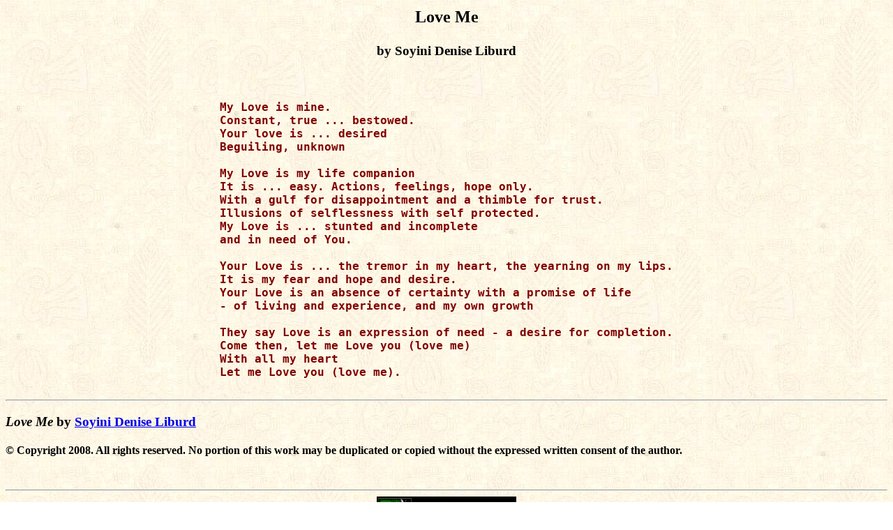

--- FILE ---
content_type: text/html
request_url: http://timbooktu.com/soyini/loveme.htm
body_size: 1052
content:
<HTML>
<HEAD>
<TITLE>Love Me</TITLE>
</HEAD>
<BODY BACKGROUND="../texturbg.jpg">
<CENTER>
<TABLE BORDER=0 WIDTH=450 BACKGROUND="../texturbg.jpg">
 <TR><TD>
 <CENTER><H2>Love Me</H2></CENTER>
 </TD></TR>
 <TR><TD>
 <CENTER><H3>by Soyini Denise Liburd
 </H3></CENTER>
 </TD></TR>
 <TR><TD><FONT COLOR="#800000" size=4><B>
<BR>
<PRE>
My Love is mine.
Constant, true ... bestowed.
Your love is ... desired
Beguiling, unknown

My Love is my life companion
It is ... easy. Actions, feelings, hope only.
With a gulf for disappointment and a thimble for trust.
Illusions of selflessness with self protected.
My Love is ... stunted and incomplete
and in need of You.

Your Love is ... the tremor in my heart, the yearning on my lips.
It is my fear and hope and desire.
Your Love is an absence of certainty with a promise of life
- of living and experience, and my own growth

They say Love is an expression of need - a desire for completion.
Come then, let me Love you (love me)
With all my heart
Let me Love you (love me).

</PRE>
</FONT></TD></TR></TABLE>
</CENTER>
<HR><H3>
<I><B>Love Me</B></I> by <A HREF="soyini.htm">Soyini Denise Liburd</A></H3>
<H4>&#169;  Copyright 2008.  All rights reserved.  No portion of
this work may be duplicated or copied without the expressed written consent of the author.
</H4><BR><HR>
<CENTER><IMG SRC="../timbook3.jpg" ALT="TimBookTu Logo" WIDTH=200 HEIGHT=65></CENTER>
<HR><H3>
<CENTER><A HREF="../timcont.htm">Return to the Table of Contents</A> |
<A HREF="../timbody.htm">Return to Main Page</A></CENTER>
</H3></BODY></HTML>
